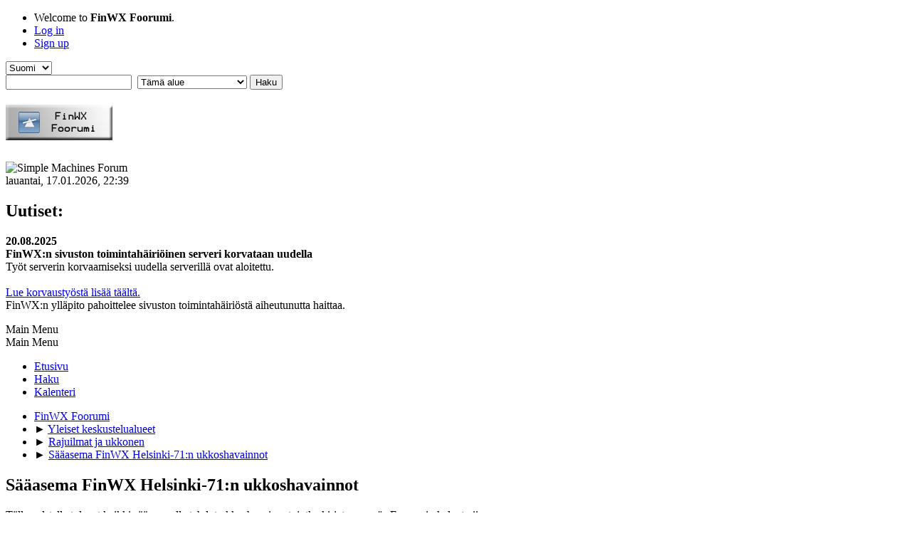

--- FILE ---
content_type: text/html; charset=UTF-8
request_url: https://www.finwx.net/forum/index.php/board,254.0.html?PHPSESSID=1cc6f6m0v1nmqfhuhes7vm0j12
body_size: 4912
content:
<!DOCTYPE html>
<html lang="fi-fi">
<head>
	<meta charset="UTF-8">
	<link rel="stylesheet" href="https://www.finwx.net/forum/Themes/default/css/minified_ef1e1a10467ff3dc430bc2f73b144f1a.css?smf216_1752643248">
	<script>
		var smf_theme_url = "https://www.finwx.net/forum/Themes/default";
		var smf_default_theme_url = "https://www.finwx.net/forum/Themes/default";
		var smf_images_url = "https://www.finwx.net/forum/Themes/default/images";
		var smf_smileys_url = "https://www.finwx.net/forum/Smileys";
		var smf_smiley_sets = "default,aaron,akyhne,fugue,alienine";
		var smf_smiley_sets_default = "default";
		var smf_avatars_url = "https://www.finwx.net/forum/avatars";
		var smf_scripturl = "https://www.finwx.net/forum/index.php?PHPSESSID=1cc6f6m0v1nmqfhuhes7vm0j12&amp;";
		var smf_iso_case_folding = false;
		var smf_charset = "UTF-8";
		var smf_session_id = "c5ab57d6dab15cfba5d6bfab35776c40";
		var smf_session_var = "dddca2f";
		var smf_member_id = 0;
		var ajax_notification_text = 'Ladataan...';
		var help_popup_heading_text = 'Vähän hukassa? Annahan kun selitän:';
		var banned_text = 'Vieras, sinulla on porttikielto tälle keskustelualueelle!';
		var smf_txt_expand = 'Laajenna';
		var smf_txt_shrink = 'Supista';
		var smf_collapseAlt = 'Piilota';
		var smf_expandAlt = 'Näytä';
		var smf_quote_expand = false;
		var allow_xhjr_credentials = false;
	</script>
	<script src="https://ajax.googleapis.com/ajax/libs/jquery/3.6.3/jquery.min.js"></script>
	<script src="https://www.finwx.net/forum/Themes/default/scripts/minified_433eade1052f2bdaf733b0a1df587edf.js?smf216_1752643248"></script>
	<script>
	var smf_you_sure ='Haluatko varmasti tehdä tämän?';
	</script>
	<title>Sääasema FinWX Helsinki-71:n ukkoshavainnot</title>
	<meta name="viewport" content="width=device-width, initial-scale=1">
	<meta property="og:site_name" content="FinWX Foorumi">
	<meta property="og:title" content="Sääasema FinWX Helsinki-71:n ukkoshavainnot">
	<meta property="og:url" content="https://www.finwx.net/forum/index.php/board,254.0.html?PHPSESSID=1cc6f6m0v1nmqfhuhes7vm0j12">
	<meta property="og:description" content="Tälle palstalle tulevat kaikki sääasemalla tehdyt ukkoshavainnot, jotka kirjataan myös Foorumin kalenteriin.">
	<meta name="description" content="Tälle palstalle tulevat kaikki sääasemalla tehdyt ukkoshavainnot, jotka kirjataan myös Foorumin kalenteriin.">
	<meta name="theme-color" content="#557EA0">
	<link rel="canonical" href="https://www.finwx.net/forum/index.php?board=254.0">
	<link rel="help" href="https://www.finwx.net/forum/index.php?PHPSESSID=1cc6f6m0v1nmqfhuhes7vm0j12&amp;action=help">
	<link rel="contents" href="https://www.finwx.net/forum/index.php?PHPSESSID=1cc6f6m0v1nmqfhuhes7vm0j12&amp;">
	<link rel="search" href="https://www.finwx.net/forum/index.php?PHPSESSID=1cc6f6m0v1nmqfhuhes7vm0j12&amp;action=search">
	<link rel="alternate" type="application/rss+xml" title="FinWX Foorumi - RSS" href="https://www.finwx.net/forum/index.php?PHPSESSID=1cc6f6m0v1nmqfhuhes7vm0j12&amp;action=.xml;type=rss2;board=254">
	<link rel="alternate" type="application/atom+xml" title="FinWX Foorumi - Atom" href="https://www.finwx.net/forum/index.php?PHPSESSID=1cc6f6m0v1nmqfhuhes7vm0j12&amp;action=.xml;type=atom;board=254">
	<link rel="index" href="https://www.finwx.net/forum/index.php/board,254.0.html?PHPSESSID=1cc6f6m0v1nmqfhuhes7vm0j12"><script type="text/javascript">
        var ct_date = new Date(), 
            ctTimeMs = new Date().getTime(),
            ctMouseEventTimerFlag = true, //Reading interval flag
            ctMouseData = [],
            ctMouseDataCounter = 0;

        function ctSetCookie(c_name, value) {
            document.cookie = c_name + "=" + encodeURIComponent(value) + "; path=/";
        }
        ctSetCookie("ct_ps_timestamp", Math.floor(new Date().getTime()/1000));
        ctSetCookie("ct_fkp_timestamp", "0");
        ctSetCookie("ct_pointer_data", "0");
        ctSetCookie("ct_timezone", "0");

        setTimeout(function(){
            ctSetCookie("ct_checkjs", "862104447");
            ctSetCookie("ct_timezone", ct_date.getTimezoneOffset()/60*(-1));
        },1000);

        //Writing first key press timestamp
        var ctFunctionFirstKey = function output(event){
            var KeyTimestamp = Math.floor(new Date().getTime()/1000);
            ctSetCookie("ct_fkp_timestamp", KeyTimestamp);
            ctKeyStopStopListening();
        }

        //Reading interval
        var ctMouseReadInterval = setInterval(function(){
            ctMouseEventTimerFlag = true;
        }, 150);
            
        //Writting interval
        var ctMouseWriteDataInterval = setInterval(function(){
            ctSetCookie("ct_pointer_data", JSON.stringify(ctMouseData));
        }, 1200);

        //Logging mouse position each 150 ms
        var ctFunctionMouseMove = function output(event){
            if(ctMouseEventTimerFlag == true){
                
                ctMouseData.push([
                    Math.round(event.pageY),
                    Math.round(event.pageX),
                    Math.round(new Date().getTime() - ctTimeMs)
                ]);
                
                ctMouseDataCounter++;
                ctMouseEventTimerFlag = false;
                if(ctMouseDataCounter >= 100){
                    ctMouseStopData();
                }
            }
        }

        //Stop mouse observing function
        function ctMouseStopData(){
            if(typeof window.addEventListener == "function"){
                window.removeEventListener("mousemove", ctFunctionMouseMove);
            }else{
                window.detachEvent("onmousemove", ctFunctionMouseMove);
            }
            clearInterval(ctMouseReadInterval);
            clearInterval(ctMouseWriteDataInterval);                
        }

        //Stop key listening function
        function ctKeyStopStopListening(){
            if(typeof window.addEventListener == "function"){
                window.removeEventListener("mousedown", ctFunctionFirstKey);
                window.removeEventListener("keydown", ctFunctionFirstKey);
            }else{
                window.detachEvent("mousedown", ctFunctionFirstKey);
                window.detachEvent("keydown", ctFunctionFirstKey);
            }
        }

        if(typeof window.addEventListener == "function"){
            window.addEventListener("mousemove", ctFunctionMouseMove);
            window.addEventListener("mousedown", ctFunctionFirstKey);
            window.addEventListener("keydown", ctFunctionFirstKey);
        }else{
            window.attachEvent("onmousemove", ctFunctionMouseMove);
            window.attachEvent("mousedown", ctFunctionFirstKey);
            window.attachEvent("keydown", ctFunctionFirstKey);
        }
    </script>
</head>
<body id="chrome" class="action_messageindex board_254">
<div id="footerfix">
	<div id="top_section">
		<div class="inner_wrap">
			<ul class="floatleft" id="top_info">
				<li class="welcome">
					Welcome to <strong>FinWX Foorumi</strong>.
				</li>
				<li class="button_login">
					<a href="https://www.finwx.net/forum/index.php?PHPSESSID=1cc6f6m0v1nmqfhuhes7vm0j12&amp;action=login" class="open" onclick="return reqOverlayDiv(this.href, 'Log in', 'login');">
						<span class="main_icons login"></span>
						<span class="textmenu">Log in</span>
					</a>
				</li>
				<li class="button_signup">
					<a href="https://www.finwx.net/forum/index.php?PHPSESSID=1cc6f6m0v1nmqfhuhes7vm0j12&amp;action=signup" class="open">
						<span class="main_icons regcenter"></span>
						<span class="textmenu">Sign up</span>
					</a>
				</li>
			</ul>
			<form id="languages_form" method="get" class="floatright">
				<select id="language_select" name="language" onchange="this.form.submit()">
					<option value="english">English</option>
					<option value="finnish" selected="selected">Suomi</option>
				</select>
				<noscript>
					<input type="submit" value="Etene">
				</noscript>
			</form>
			<form id="search_form" class="floatright" action="https://www.finwx.net/forum/index.php?PHPSESSID=1cc6f6m0v1nmqfhuhes7vm0j12&amp;action=search2" method="post" accept-charset="UTF-8">
				<input type="search" name="search" value="">&nbsp;
				<select name="search_selection">
					<option value="all">Koko keskustelupalsta </option>
					<option value="board" selected>Tämä alue</option>
				</select>
				<input type="hidden" name="sd_brd" value="254">
				<input type="submit" name="search2" value="Haku" class="button">
				<input type="hidden" name="advanced" value="0">
			</form>
		</div><!-- .inner_wrap -->
	</div><!-- #top_section -->
	<div id="header">
		<h1 class="forumtitle">
			<a id="top" href="https://www.finwx.net/forum/index.php?PHPSESSID=1cc6f6m0v1nmqfhuhes7vm0j12&amp;"><img src="https://www.finwx.net/img/foorumi-norml.gif" alt="FinWX Foorumi"></a>
		</h1>
		<img id="smflogo" src="https://www.finwx.net/forum/Themes/default/images/smflogo.svg" alt="Simple Machines Forum" title="Simple Machines Forum">
	</div>
	<div id="wrapper">
		<div id="upper_section">
			<div id="inner_section">
				<div id="inner_wrap" class="hide_720">
					<div class="user">
						<time datetime="2026-01-17T20:39:21Z">lauantai, 17.01.2026, 22:39</time>
					</div>
					<div class="news">
						<h2>Uutiset: </h2>
						<p><b>20.08.2025<br>FinWX:n sivuston toimintahäiriöinen serveri korvataan uudella</b><br>Työt serverin korvaamiseksi uudella serverillä ovat aloitettu.<br><br><a href="https://www.finwx.net/forum/index.php?PHPSESSID=1cc6f6m0v1nmqfhuhes7vm0j12&amp;/topic,5932.0.html" class="bbc_link" target="_blank" rel="noopener">Lue korvaustyöstä lisää täältä.</a><br>FinWX:n ylläpito pahoittelee sivuston toimintahäiriöstä aiheutunutta haittaa.</p>
					</div>
				</div>
				<a class="mobile_user_menu">
					<span class="menu_icon"></span>
					<span class="text_menu">Main Menu</span>
				</a>
				<div id="main_menu">
					<div id="mobile_user_menu" class="popup_container">
						<div class="popup_window description">
							<div class="popup_heading">Main Menu
								<a href="javascript:void(0);" class="main_icons hide_popup"></a>
							</div>
							
					<ul class="dropmenu menu_nav">
						<li class="button_home">
							<a class="active" href="https://www.finwx.net/forum/index.php?PHPSESSID=1cc6f6m0v1nmqfhuhes7vm0j12&amp;">
								<span class="main_icons home"></span><span class="textmenu">Etusivu</span>
							</a>
						</li>
						<li class="button_search">
							<a href="https://www.finwx.net/forum/index.php?PHPSESSID=1cc6f6m0v1nmqfhuhes7vm0j12&amp;action=search">
								<span class="main_icons search"></span><span class="textmenu">Haku</span>
							</a>
						</li>
						<li class="button_calendar">
							<a href="https://www.finwx.net/forum/index.php?PHPSESSID=1cc6f6m0v1nmqfhuhes7vm0j12&amp;action=calendar">
								<span class="main_icons calendar"></span><span class="textmenu">Kalenteri</span>
							</a>
						</li>
					</ul><!-- .menu_nav -->
						</div>
					</div>
				</div>
				<div class="navigate_section">
					<ul>
						<li>
							<a href="https://www.finwx.net/forum/index.php?PHPSESSID=1cc6f6m0v1nmqfhuhes7vm0j12&amp;"><span>FinWX Foorumi</span></a>
						</li>
						<li>
							<span class="dividers"> &#9658; </span>
							<a href="https://www.finwx.net/forum/index.php?PHPSESSID=1cc6f6m0v1nmqfhuhes7vm0j12&amp;#c1"><span>Yleiset keskustelualueet</span></a>
						</li>
						<li>
							<span class="dividers"> &#9658; </span>
							<a href="https://www.finwx.net/forum/index.php/board,6.0.html?PHPSESSID=1cc6f6m0v1nmqfhuhes7vm0j12"><span>Rajuilmat ja ukkonen</span></a>
						</li>
						<li class="last">
							<span class="dividers"> &#9658; </span>
							<a href="https://www.finwx.net/forum/index.php/board,254.0.html?PHPSESSID=1cc6f6m0v1nmqfhuhes7vm0j12"><span>Sääasema FinWX Helsinki-71:n ukkoshavainnot</span></a>
						</li>
					</ul>
				</div><!-- .navigate_section -->
			</div><!-- #inner_section -->
		</div><!-- #upper_section -->
		<div id="content_section">
			<div id="main_content_section"><div id="display_head" class="information">
			<h2 class="display_title">Sääasema FinWX Helsinki-71:n ukkoshavainnot</h2>
			<p>Tälle palstalle tulevat kaikki sääasemalla tehdyt ukkoshavainnot, jotka kirjataan myös Foorumin kalenteriin.</p>
			<p>0 Jäsenet ja 2 Vieraat katselee tätä aluetta.
			</p>
		</div>
	<div class="pagesection">
		 
		<div class="pagelinks floatleft">
			<a href="#bot" class="button">Siirry alas</a>
			<span class="pages">Sivuja</span><span class="current_page">1</span> 
		</div>
		
	</div>
		<div id="messageindex">
			<div class="title_bar" id="topic_header">
				<div class="board_icon"></div>
				<div class="info"><a href="https://www.finwx.net/forum/index.php/board,254.0/sort,subject.html?PHPSESSID=1cc6f6m0v1nmqfhuhes7vm0j12">Aihe</a> / <a href="https://www.finwx.net/forum/index.php/board,254.0/sort,starter.html?PHPSESSID=1cc6f6m0v1nmqfhuhes7vm0j12">Aloittaja</a></div>
				<div class="board_stats centertext"><a href="https://www.finwx.net/forum/index.php/board,254.0/sort,replies.html?PHPSESSID=1cc6f6m0v1nmqfhuhes7vm0j12">Vastaukset</a> / <a href="https://www.finwx.net/forum/index.php/board,254.0/sort,views.html?PHPSESSID=1cc6f6m0v1nmqfhuhes7vm0j12">Lukukerrat</a></div>
				<div class="lastpost"><a href="https://www.finwx.net/forum/index.php/board,254.0/sort,last_post.html?PHPSESSID=1cc6f6m0v1nmqfhuhes7vm0j12">Viimeisin viesti<span class="main_icons sort_down"></span></a></div>
			</div><!-- #topic_header -->
			<div id="topic_container">
				<div class="windowbg">
					<div class="board_icon">
						<img src="https://www.finwx.net/forum/Themes/default/images/post/xx.png" alt="">
						
					</div>
					<div class="info info_block">
						<div >
							<div class="icons floatright">
							</div>
							<div class="message_index_title">
								
								<span class="preview" title="">
									<span id="msg_36196"><a href="https://www.finwx.net/forum/index.php/topic,5484.0.html?PHPSESSID=1cc6f6m0v1nmqfhuhes7vm0j12">17.05.2020: Ukkoshavainto sääasemalla</a></span>
								</span>
							</div>
							<p class="floatleft">
								Aloittaja <a href="https://www.finwx.net/forum/index.php?PHPSESSID=1cc6f6m0v1nmqfhuhes7vm0j12&amp;action=profile;u=1" title="View the profile of J.Jäntti" class="preview">J.Jäntti</a>
							</p>
							
						</div><!-- #topic_[first_post][id] -->
					</div><!-- .info -->
					<div class="board_stats centertext">
						<p>Vastaukset: 0<br>Lukukerrat: 10,752</p>
					</div>
					<div class="lastpost">
						<p><a href="https://www.finwx.net/forum/index.php/topic,5484.0.html?PHPSESSID=1cc6f6m0v1nmqfhuhes7vm0j12#msg36196">tiistai, 09.06.2020, 12:34</a><br>by <a href="https://www.finwx.net/forum/index.php?PHPSESSID=1cc6f6m0v1nmqfhuhes7vm0j12&amp;action=profile;u=1">J.Jäntti</a></p>
					</div>
				</div><!-- $topic[css_class] -->
				<div class="windowbg">
					<div class="board_icon">
						<img src="https://www.finwx.net/forum/Themes/default/images/post/xx.png" alt="">
						
					</div>
					<div class="info info_block">
						<div >
							<div class="icons floatright">
							</div>
							<div class="message_index_title">
								
								<span class="preview" title="">
									<span id="msg_29990"><a href="https://www.finwx.net/forum/index.php/topic,4485.0.html?PHPSESSID=1cc6f6m0v1nmqfhuhes7vm0j12">18.09.2015: Ukkoshavainto sääasemalla</a></span>
								</span>
							</div>
							<p class="floatleft">
								Aloittaja <a href="https://www.finwx.net/forum/index.php?PHPSESSID=1cc6f6m0v1nmqfhuhes7vm0j12&amp;action=profile;u=1" title="View the profile of J.Jäntti" class="preview">J.Jäntti</a>
							</p>
							
						</div><!-- #topic_[first_post][id] -->
					</div><!-- .info -->
					<div class="board_stats centertext">
						<p>Vastaukset: 0<br>Lukukerrat: 19,910</p>
					</div>
					<div class="lastpost">
						<p><a href="https://www.finwx.net/forum/index.php/topic,4485.0.html?PHPSESSID=1cc6f6m0v1nmqfhuhes7vm0j12#msg29990">perjantai, 18.09.2015, 11:38</a><br>by <a href="https://www.finwx.net/forum/index.php?PHPSESSID=1cc6f6m0v1nmqfhuhes7vm0j12&amp;action=profile;u=1">J.Jäntti</a></p>
					</div>
				</div><!-- $topic[css_class] -->
				<div class="windowbg">
					<div class="board_icon">
						<img src="https://www.finwx.net/forum/Themes/default/images/post/xx.png" alt="">
						
					</div>
					<div class="info info_block">
						<div >
							<div class="icons floatright">
							</div>
							<div class="message_index_title">
								
								<span class="preview" title="">
									<span id="msg_29724"><a href="https://www.finwx.net/forum/index.php/topic,4441.0.html?PHPSESSID=1cc6f6m0v1nmqfhuhes7vm0j12">16.07.2015: Ukkoshavainto sääasemalla</a></span>
								</span>
							</div>
							<p class="floatleft">
								Aloittaja <a href="https://www.finwx.net/forum/index.php?PHPSESSID=1cc6f6m0v1nmqfhuhes7vm0j12&amp;action=profile;u=1" title="View the profile of J.Jäntti" class="preview">J.Jäntti</a>
							</p>
							
						</div><!-- #topic_[first_post][id] -->
					</div><!-- .info -->
					<div class="board_stats centertext">
						<p>Vastaukset: 0<br>Lukukerrat: 10,249</p>
					</div>
					<div class="lastpost">
						<p><a href="https://www.finwx.net/forum/index.php/topic,4441.0.html?PHPSESSID=1cc6f6m0v1nmqfhuhes7vm0j12#msg29724">perjantai, 17.07.2015, 00:35</a><br>by <a href="https://www.finwx.net/forum/index.php?PHPSESSID=1cc6f6m0v1nmqfhuhes7vm0j12&amp;action=profile;u=1">J.Jäntti</a></p>
					</div>
				</div><!-- $topic[css_class] -->
			</div><!-- #topic_container -->
		</div><!-- #messageindex -->
	<div class="pagesection">
		
		 
		<div class="pagelinks floatleft">
			<a href="#main_content_section" class="button" id="bot">Siirry ylös</a>
			<span class="pages">Sivuja</span><span class="current_page">1</span> 
		</div>
	</div>
				<div class="navigate_section">
					<ul>
						<li>
							<a href="https://www.finwx.net/forum/index.php?PHPSESSID=1cc6f6m0v1nmqfhuhes7vm0j12&amp;"><span>FinWX Foorumi</span></a>
						</li>
						<li>
							<span class="dividers"> &#9658; </span>
							<a href="https://www.finwx.net/forum/index.php?PHPSESSID=1cc6f6m0v1nmqfhuhes7vm0j12&amp;#c1"><span>Yleiset keskustelualueet</span></a>
						</li>
						<li>
							<span class="dividers"> &#9658; </span>
							<a href="https://www.finwx.net/forum/index.php/board,6.0.html?PHPSESSID=1cc6f6m0v1nmqfhuhes7vm0j12"><span>Rajuilmat ja ukkonen</span></a>
						</li>
						<li class="last">
							<span class="dividers"> &#9658; </span>
							<a href="https://www.finwx.net/forum/index.php/board,254.0.html?PHPSESSID=1cc6f6m0v1nmqfhuhes7vm0j12"><span>Sääasema FinWX Helsinki-71:n ukkoshavainnot</span></a>
						</li>
					</ul>
				</div><!-- .navigate_section -->
	<script>
		var oQuickModifyTopic = new QuickModifyTopic({
			aHidePrefixes: Array("lockicon", "stickyicon", "pages", "newicon"),
			bMouseOnDiv: false,
		});
	</script>
	<div class="tborder" id="topic_icons">
		<div class="information">
			<p id="message_index_jump_to"></p>
			<p class="floatleft">
				<span class="main_icons poll"></span> Kysely<br>
				<span class="main_icons move"></span> Siirretty aihe<br>
			</p>
			<p>
				<span class="main_icons lock"></span> Lukittu aihe<br>
				<span class="main_icons sticky"></span> Pysyvä aihe<br>
				<span class="main_icons watch"></span> Topic you are watching<br>
			</p>
			<script>
				if (typeof(window.XMLHttpRequest) != "undefined")
					aJumpTo[aJumpTo.length] = new JumpTo({
						sContainerId: "message_index_jump_to",
						sJumpToTemplate: "<label class=\"smalltext jump_to\" for=\"%select_id%\">Siirry<" + "/label> %dropdown_list%",
						iCurBoardId: 254,
						iCurBoardChildLevel: 1,
						sCurBoardName: "Sääasema FinWX Helsinki-71:n ukkoshavainnot",
						sBoardChildLevelIndicator: "==",
						sBoardPrefix: "=> ",
						sCatSeparator: "-----------------------------",
						sCatPrefix: "",
						sGoButtonLabel: "Etene"
					});
			</script>
		</div><!-- .information -->
	</div><!-- #topic_icons -->
	<div id="mobile_action" class="popup_container">
		<div class="popup_window description">
			<div class="popup_heading">Käyttäjän toimet
				<a href="javascript:void(0);" class="main_icons hide_popup"></a>
			</div>
			
		</div>
	</div>
			</div><!-- #main_content_section -->
		</div><!-- #content_section -->
	</div><!-- #wrapper -->
</div><!-- #footerfix -->
	<div id="footer">
		<div class="inner_wrap">
		<ul>
			<li class="floatright"><a href="https://www.finwx.net/forum/index.php?PHPSESSID=1cc6f6m0v1nmqfhuhes7vm0j12&amp;action=help">Ohjeet</a> | <a href="https://www.finwx.net/forum/index.php?PHPSESSID=1cc6f6m0v1nmqfhuhes7vm0j12&amp;action=agreement">Ehdot ja säännöt</a> | <a href="#top_section">Siirry ylös &#9650;</a></li>
			<li class="copyright"><a href="https://www.finwx.net/forum/index.php?PHPSESSID=1cc6f6m0v1nmqfhuhes7vm0j12&amp;action=credits" title="License" target="_blank" rel="noopener">SMF 2.1.6 &copy; 2025</a>, <a href="https://www.simplemachines.org" title="Simple Machines" target="_blank" rel="noopener">Simple Machines</a></li>
		</ul>
		</div>
	</div><!-- #footer -->
<script>
window.addEventListener("DOMContentLoaded", function() {
	function triggerCron()
	{
		$.get('https://www.finwx.net/forum' + "/cron.php?ts=1768682355");
	}
	window.setTimeout(triggerCron, 1);
});
</script>
</body>
</html>